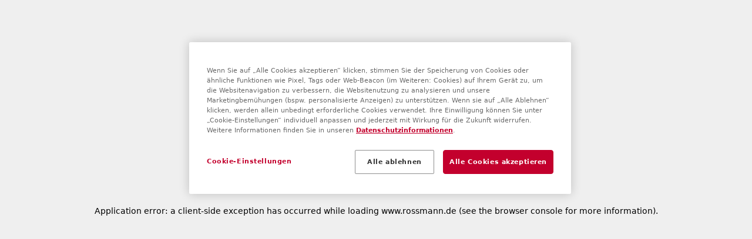

--- FILE ---
content_type: application/javascript; charset=UTF-8
request_url: https://www.rossmann.de/_next/static/chunks/6640-e072b0d72d81a94d.js
body_size: 7884
content:
(self.webpackChunk_N_E=self.webpackChunk_N_E||[]).push([[6640],{1331:(e,t,a)=>{"use strict";a.d(t,{default:()=>d});var n=a(15177),r=a(95543),s=a(60843),o=a(77221);let l=(0,o.createServerReference)("6033a7120a85958d8f9153b2e7ab73bf8dad16c468",o.callServer,void 0,o.findSourceMapURL,"loadCMSPage");a(68381);var i=function(e){return e.STAGED="rossmannContentCatalog/Staged",e.ONLINE="rossmannContentCatalog/Online",e}({}),c=function(e){return e.CONTENT_PAGE="ContentPage",e.PRODUCT_PAGE="ProductPage",e.CATEGORY_PAGE="CategoryPage",e.CATALOG_PAGE="CatalogPage",e}({});function d(e){let{isPreview:t,contentCatalog:a=i.ONLINE,children:o}=e,d=(0,n.useRef)([]),u=(0,r.usePathname)(),m=u.slice(3)||"homepage",p=t&&!!m,{data:v}=(0,s.Ay)("/cms/".concat(u),p?()=>l({id:m,type:c.CONTENT_PAGE}):null,{});return(0,n.useEffect)(()=>{if(v){d.current.length>0&&document.body.classList.remove(...d.current);let e=Object.entries({page:v.uid,pageType:v.typeCode,pageLabel:v.otherProperties.label||"","smartedit-page-uid":v.uid,"smartedit-page-uuid":v.uuid,"template-pages-layout":v.template}).map(e=>{let[t,a]=e;return"".concat(t,"-").concat(a)});d.current=e;let t="smartedit-catalog-version-uuid-".concat(a);document.body.classList.add(...e,t)}},[a,v]),o}},1465:()=>{},2467:(e,t,a)=>{"use strict";a.d(t,{default:()=>i});var n=a(15177),r=a(1529),s=a(33661);let o={rE:"0.10.1"};function l(e){return"true"===e}function i(){return(0,n.useEffect)(()=>{var e,t,a,n,i,c,d,u,m;s.L.init({allowedTracingUrls:null===(e=(0,r.env)("NEXT_PUBLIC_DATADOG_ALLOWED_TRACING_URLS"))||void 0===e?void 0:e.split(","),allowUntrustedEvents:l((0,r.env)("NEXT_PUBLIC_DATADOG_ALLOW_UNTRUSTED_EVENTS")),applicationId:null!==(a=(0,r.env)("NEXT_PUBLIC_DATADOG_APPLICATION_ID"))&&void 0!==a?a:"",clientToken:null!==(n=(0,r.env)("NEXT_PUBLIC_DATADOG_CLIENT_TOKEN"))&&void 0!==n?n:"",compressIntakeRequests:l((0,r.env)("NEXT_PUBLIC_DATADOG_COMPRESS_INTAKE_REQUESTS")),defaultPrivacyLevel:(0,r.env)("NEXT_PUBLIC_DATADOG_DEFAULT_PRIVACY_LEVEL"),enablePrivacyForActionName:l((0,r.env)("NEXT_PUBLIC_DATADOG_ENABLE_PRIVACY_FOR_ACTION_NAME")),env:(0,r.env)("NEXT_PUBLIC_DATADOG_ENV"),excludedActivityUrls:null===(t=(0,r.env)("NEXT_PUBLIC_DATADOG_EXCLUDED_ACTIVITY_URLS"))||void 0===t?void 0:t.split(","),proxy:(0,r.env)("NEXT_PUBLIC_DATADOG_PROXY"),service:(0,r.env)("NEXT_PUBLIC_DATADOG_SERVICE"),sessionPersistence:null!==(i=(0,r.env)("NEXT_PUBLIC_DATADOG_SESSION_PERSISTENCE"))&&void 0!==i?i:"cookie",sessionReplaySampleRate:parseInt(null!==(c=(0,r.env)("NEXT_PUBLIC_DATADOG_SESSION_REPLAY_SAMPLE_RATE"))&&void 0!==c?c:"0"),sessionSampleRate:parseInt(null!==(d=(0,r.env)("NEXT_PUBLIC_DATADOG_SESSION_SAMPLE_RATE"))&&void 0!==d?d:"100"),silentMultipleInit:l((0,r.env)("NEXT_PUBLIC_DATADOG_SILENT_MULTIPLE_INIT")),site:(0,r.env)("NEXT_PUBLIC_DATADOG_SITE"),startSessionReplayRecordingManually:l((0,r.env)("NEXT_PUBLIC_DATADOG_START_SESSION_REPLAY_RECORDING_MANUALLY")),storeContextsAcrossPages:l((0,r.env)("NEXT_PUBLIC_DATADOG_STORE_CONTEXTS_ACROSS_PAGES")),telemetrySampleRate:parseInt(null!==(u=(0,r.env)("NEXT_PUBLIC_DATADOG_TELEMETRY_SAMPLE_RATE"))&&void 0!==u?u:"20"),traceSampleRate:parseInt(null!==(m=(0,r.env)("NEXT_PUBLIC_DATADOG_TRACE_SAMPLE_RATE"))&&void 0!==m?m:"100"),trackAnonymousUser:l((0,r.env)("NEXT_PUBLIC_DATADOG_TRACK_ANONYMOUS_USER")),trackLongTasks:l((0,r.env)("NEXT_PUBLIC_DATADOG_TRACK_LONG_TASKS")),trackResources:l((0,r.env)("NEXT_PUBLIC_DATADOG_TRACK_RESOURCES")),trackSessionAcrossSubdomains:l((0,r.env)("NEXT_PUBLIC_DATADOG_TRACK_SESSION_ACROSS_SUBDOMAINS")),trackUserInteractions:l((0,r.env)("NEXT_PUBLIC_DATADOG_TRACK_USER_INTERACTIONS")),trackViewsManually:l((0,r.env)("NEXT_PUBLIC_DATADOG_TRACK_VIEWS_MANUALLY")),usePartitionedCrossSiteSessionCookie:l((0,r.env)("NEXT_PUBLIC_DATADOG_USE_PARTITIONED_CROSS_SITE_SESSION_COOKIE")),useSecureSessionCookie:l((0,r.env)("NEXT_PUBLIC_DATADOG_USE_SECURE_SESSION_COOKIE")),version:o.rE,workerUrl:(0,r.env)("NEXT_PUBLIC_DATADOG_WORKER_URL")})},[]),null}},3156:(e,t,a)=>{"use strict";a.d(t,{A:()=>r});var n=a(15177);function r(e,t){let[a,r]=(0,n.useState)(e);return(0,n.useEffect)(()=>{let a=setTimeout(()=>{r(e)},t);return()=>{clearTimeout(a)}},[e,t]),a}},4053:(e,t,a)=>{"use strict";function n(e){try{var t,a,n,r,s;(null===(t=window.Android)||void 0===t?void 0:t.updateCheckoutStatus)?null===(s=window.Android)||void 0===s||s.updateCheckoutStatus(e):(null===(r=window.webkit)||void 0===r?void 0:null===(n=r.messageHandlers)||void 0===n?void 0:null===(a=n.rossmannAppCheckoutStatus)||void 0===a?void 0:a.postMessage)?window.webkit.messageHandlers.rossmannAppCheckoutStatus.postMessage(e):console.error("Neither iOS nor Android could be detected as the current platform.")}catch(e){console.error("Failed to send checkout status:",e)}}function r(e){try{var t,a,n,r;if(!e||"object"!=typeof e)throw Error("Events sent to native App must be of type object, "+typeof e+" found");let s=JSON.stringify(e);void 0!==window.Android&&(null===(t=window.Android)||void 0===t?void 0:t.notifyApp)?window.Android.notifyApp(s):void 0===window.webkit||void 0===window.webkit.messageHandlers||void 0===window.webkit.messageHandlers.rossmannWeb||(null===(r=window.webkit)||void 0===r?1:null===(n=r.messageHandlers)||void 0===n?1:null===(a=n.rossmannWeb)||void 0===a?1:!a.postMessage)||window.webkit.messageHandlers.rossmannWeb.postMessage(s)}catch(e){console.error(e)}}function s(e,t){["text.cash.general.error","text.cash.wallet.error","basket.page.reload.cash.unavailable","login.error.account.not.found.title","error.login.relogin","login.error.crm.not.available"].includes(e)&&r({eventType:"CheckoutCancel",value:t,code:e})}a.d(t,{DS:()=>s,_z:()=>r,tE:()=>n})},10580:(e,t,a)=>{"use strict";a.d(t,{M:()=>n});let n={CartTotal:"mini-cart-total",EntryDelete:"cart-entry-delete-",CheckoutButton:"cart_checkout_button",AddToCartButton:"btn-add-to-cart"}},14443:(e,t,a)=>{"use strict";a.d(t,{default:()=>i});var n=a(88669),r=a(15177),s=a(84839),o=a(47416),l=a(47396);function i(e){let{children:t}=e,[a,i]=(0,r.useState)(!1),c=(0,o.Ub)("(min-width: 1024px)"),{t:d}=(0,l.B)();return(0,r.useEffect)(()=>{c&&a&&i(!1)},[c,a]),(0,n.jsxs)(s.lG,{open:a,onOpenChange:i,children:[(0,n.jsx)(s.zM,{children:(0,n.jsx)(s.In,{icon:"menu",className:"text-grey-dark h-6 w-6"})}),(0,n.jsxs)(s.Cf,{onClick:function(e){e.target.closest("a")&&i(!1)},className:"data-[state=closed]:animate-slide-out-to-left data-[state=open]:animate-slide-in-from-left inset-0 block h-[100dvh] w-screen gap-0 overflow-y-auto bg-white md:max-w-[500px]",children:[(0,n.jsx)(s.L3,{className:"sr-only",children:d("text.header.menu")}),(0,n.jsx)(s.rr,{className:"sr-only",children:d("text.header.menu")}),(0,n.jsx)("div",{className:"grid",children:t})]})]})}},16655:(e,t,a)=>{"use strict";a.d(t,{default:()=>r});var n=a(15177);function r(){return(0,n.useLayoutEffect)(()=>{"loading"in HTMLImageElement.prototype&&(document.querySelectorAll('img[loading="lazy"]').forEach(function(e){"string"==typeof e.dataset.src&&(e.src=e.dataset.src)}),document.querySelectorAll(".rm-picture__normal > source").forEach(function(e){e.dataset.srcset&&(e.srcset=e.dataset.srcset)}))},[]),null}},28265:(e,t,a)=>{"use strict";a.d(t,{default:()=>r});var n=a(88669);function r(e){let{label:t}=e;return(0,n.jsx)("button",{type:"button",className:"rm-btn__back-to-top","data-jsevent":"obj:toTopButton","aria-label":t,onClick:()=>{window.scrollTo({top:0,behavior:"smooth"})},style:{zIndex:15},children:(0,n.jsx)("span",{className:"rm-icon rm-icon__arrow-up"})})}},28311:(e,t,a)=>{"use strict";a.r(t),a.d(t,{default:()=>b});var n=a(88669),r=a(15177),s=a(95543),o=a(84839),l=a(3156),i=a(47396),c=a(73747),d=a(68381),u=a(8881),m=a(92393);let p="h-5 w-5",v=(0,r.forwardRef)((e,t)=>{let{canReset:a,resetLabel:r}=e;return a?(0,n.jsx)("button",{type:"reset",ref:t,"aria-label":r,className:(0,d.cn)(p,"grid place-items-center"),"data-testid":"search-bar-reset",children:(0,n.jsx)(o.In,{icon:"close"})}):(0,n.jsx)(o.In,{icon:"search",className:p})});v.displayName="SearchBarAddon";var f=a(67336);function h(e){let{t}=(0,i.B)(),{isMobile:a,suggestions:r,query:s,activeIndex:o,onSelectSuggestion:l}=e;return(0,n.jsx)("div",{className:(0,d.cn)("bg-white",a&&"border-red h-screen border-t-2"),children:(0,n.jsx)("div",{className:"container grid-cols-12 lg:grid",children:(0,n.jsxs)("div",{className:"text-md container col-span-6 col-start-4 px-4 py-3",children:[(0,n.jsx)("h3",{id:"suggestion-label",className:"mb-6 text-lg font-bold md:text-2xl",children:t("search.suggestions.text")}),(0,n.jsx)("ul",{id:"suggestions-list",role:"listbox",className:"flex flex-col",children:r.map((e,t)=>{let a=e.split(RegExp("(".concat(s.replace(/[.*+?^${}()|[\]\\]/g,"\\$&"),")"),"gi")),i=o===t;return(0,n.jsx)("li",{id:"suggestion-".concat(t),role:"option","aria-selected":i,"aria-setsize":r.length,"aria-posinset":t+1,children:(0,n.jsx)(f.default,{className:(0,d.cn)("hover:text-red focus:text-red block py-1.5",i&&"decoration-red font-bold underline underline-offset-4"),href:"/search?text=".concat(encodeURIComponent(e)),onClick:t=>{t.preventDefault(),l(e)},children:a.map((e,t)=>e.toLowerCase()===s.toLowerCase()?(0,n.jsx)("span",{className:"font-bold",children:e},t):e)})},t)})})]})})})}let g=new AbortController;async function x(e){_(),g=new AbortController;let t=await fetch("/api/suggest?text=".concat(encodeURIComponent(e)),{signal:g.signal});return t.ok?{suggestions:(await t.json()).map(e=>e.text)}:{suggestions:[]}}function _(){g&&g.abort("Received new request")}function b(e){let{isMobile:t}=e,{t:a}=(0,i.B)(),[p,f]=(0,r.useTransition)(),g=(0,s.useRouter)(),{searchExpanded:b,setSearchExpanded:E}=(0,r.useContext)(m.B),[A,T]=(0,r.useState)({query:"",showSuggestions:!1,suggestions:[],activeIndex:-1}),y=(0,l.A)(A.query,300),C=(0,r.useRef)(null),w=(0,r.useRef)(null);(0,r.useEffect)(()=>(A.showSuggestions?document.body.classList.add("overflow-hidden"):document.body.classList.remove("overflow-hidden"),()=>{document.body.classList.remove("overflow-hidden")}),[A.showSuggestions]);let N=e=>T(t=>({...t,...e}));function S(){N({query:"",showSuggestions:!1,activeIndex:-1})}function I(e,a){_(),f(()=>{S(),g.push("/search?text=".concat(encodeURIComponent(e))),t&&E(!1);let n=a?(0,c.tr)(e):(0,c.B5)(y,e);(0,u.sendGTMEvent)(n)})}return(0,r.useEffect)(()=>{if(t&&b){var e;null===(e=C.current)||void 0===e||e.focus()}},[b,t]),(0,r.useEffect)(()=>{y.length>=2?x(y).then(e=>{let{suggestions:t}=e;N({activeIndex:-1,suggestions:t,showSuggestions:t.length>0})}).catch():(_(),N({showSuggestions:!1}))},[y]),t&&!b?null:(0,n.jsx)(n.Fragment,{children:(0,n.jsx)("form",{onSubmit:e=>{e.preventDefault(),I(A.query,!0)},onReset:S,children:(0,n.jsxs)(o.AM,{open:A.showSuggestions,onOpenChange:e=>!e&&S(),children:[(0,n.jsx)(o.Wv,{asChild:!0,children:(0,n.jsx)(o.pd,{ref:C,variant:t?"outline":"base","aria-label":a("search.meta.title"),placeholder:a("search.placeholder"),onChange:function(e){N({query:e.target.value})},value:A.query,role:"combobox",type:"search",autoComplete:"off",spellCheck:!1,onKeyDown:function(e){switch(e.key){case"Enter":A.activeIndex>=0&&(e.preventDefault(),I(A.suggestions[A.activeIndex]));break;case"ArrowUp":A.activeIndex>0?N({activeIndex:A.activeIndex-1}):0===A.activeIndex&&N({activeIndex:-1});break;case"ArrowDown":A.activeIndex<A.suggestions.length-1&&N({activeIndex:A.activeIndex+1});break;case"Escape":S()}},addon:(0,n.jsx)(v,{ref:w,resetLabel:a("general.delete.button"),canReset:!!A.query,isLoading:p}),className:"!font-ffrossmann w-full pl-2 pr-10 text-base","aria-autocomplete":"list","aria-controls":"suggestions-list","aria-expanded":A.showSuggestions,"aria-activedescendant":A.showSuggestions&&A.activeIndex>=0?"suggestion-".concat(A.activeIndex):void 0,"aria-labelledby":"suggestion-label","aria-describedby":0===A.suggestions.length?"no-results":""})}),(0,n.jsx)(o.i0,{children:(0,n.jsxs)(o.hl,{"aria-label":a("search.suggestions.text"),side:"bottom",sideOffset:t?8:24,className:(0,d.cn)("lg:shadow-opacity-30 z-[1000] w-screen rounded-none shadow-none","motion-safe:data-[state=open]:animate-fade-in motion-safe:data-[state=closed]:animate-fade-out"),onOpenAutoFocus:e=>e.preventDefault(),onInteractOutside:e=>{e.target===C.current||e.target===w.current?e.preventDefault():S()},children:[(0,n.jsx)(h,{...A,isMobile:t,query:y,onSelectSuggestion:I}),(0,n.jsx)(o.iN,{"aria-label":a("popup.close"),onClick:S,className:"bg-grey-dark/75 absolute inset-0 bottom-0 -z-10 h-screen cursor-default md:mt-4"})]})})]})})})}},30319:(e,t,a)=>{"use strict";a.r(t),a.d(t,{default:()=>l});var n=a(88669),r=a(15177),s=a(95543),o=a(68884);function l(e){let{children:t,...a}=e;return(0,n.jsx)(o.SessionProvider,{...a,children:(0,n.jsx)(i,{children:t})})}function i(e){let{data:t}=(0,o.useSession)(),a=null==t?void 0:t.error;return(0,r.useEffect)(()=>{"RefreshAccessTokenError"===a&&(0,s.redirect)("/logout")},[a]),e.children}},33481:()=>{},41438:()=>{},44061:(e,t,a)=>{"use strict";a.d(t,{LINKED_ELEMENT_ID:()=>i,default:()=>c});var n=a(88669),r=a(15177),s=a(84839),o=a(47396),l=a(92393);let i="search-bar-container";function c(){let{t:e}=(0,o.B)(),t=(0,r.useRef)(null),{searchExpanded:a,setSearchExpanded:c}=(0,r.useContext)(l.B);return(0,r.useEffect)(()=>{if(!a){var e;null===(e=t.current)||void 0===e||e.focus()}},[a]),(0,n.jsx)("button",{ref:t,onClickCapture:function(){c(!a)},"aria-label":e("search.placeholder"),"aria-expanded":a,"aria-controls":i,children:(0,n.jsx)(s.In,{icon:"search",className:"h-6 w-6"})})}},48873:(e,t,a)=>{"use strict";a.r(t),a.d(t,{default:()=>d});var n=a(15177),r=a(95543),s=a(68884),o=a(60843),l=a(74953),i=a(68381);let c=e=>fetch(e).then(e=>e.json());function d(){let e=(0,n.useContext)(l.LocaleContext),{data:t,update:a}=(0,s.useSession)(),d=(0,r.useRouter)();return(0,o.Ay)("/api/hybris-session",c,{refreshInterval:2e4,onSuccess:a=>{let n=!!(null==t?void 0:t.user.session);n&&!a.sessionValid?d.replace((0,i._e)("/logout",e)):!!a.authenticated!==n&&d.replace((0,i._e)("/logout",e))}}),(0,o.Ay)("session",a,{refreshInterval:3e5}),null}},52530:(e,t,a)=>{"use strict";a.d(t,{default:()=>l});var n=a(15177),r=a(95543),s=a(25267),o=a(68381);function l(){let e=(0,r.usePathname)(),t=(0,r.useSearchParams)(),a=(0,n.useRef)((0,o.cO)(e,t));return(0,n.useEffect)(()=>{let n=(0,o.cO)(e,t);n!==a.current&&((0,s.G)(window.textaccordion)&&"function"==typeof window.textaccordion.init&&window.textaccordion.init(),a.current=n)},[e,t]),null}},56135:(e,t,a)=>{"use strict";a.d(t,{$:()=>c});var n=a(88669),r=a(15177),s=a(33087),o=a(68381),l=a(78289);let i=(0,s.F)("inline-flex items-center justify-center whitespace-nowrap rounded p-4 text-base transition-colors",{variants:{variant:{primary:"bg-red text-white hover:bg-red-dark active:bg-red-soft disabled:bg-grey",secondary:"border border-grey text-black hover:bg-red-dark hover:text-white active:bg-red-soft hover:border-current active:border-current",outline:"border-grey border text-black hover:border-current active:border-current hover:text-grey"},disabled:{true:"disabled:cursor-not-allowed disabled:opacity-50"}},defaultVariants:{variant:"primary"}}),c=(0,r.forwardRef)((e,t)=>{let{className:a,variant:r,disabled:s,asChild:c=!1,...d}=e,u=c?l.DX:"button";return(0,n.jsx)(u,{className:(0,o.cn)(i({variant:r,disabled:s,className:a})),ref:t,disabled:s,...d})});c.displayName="Button"},58376:(e,t,a)=>{"use strict";a.r(t),a.d(t,{default:()=>d});var n=a(88669),r=a(95543),s=a(84839),o=a(60843),l=a(10580),i=a(47396);let c=e=>fetch(e).then(async e=>{let t=await e.json();if(!e.ok)throw Error("Failed to GET cart");return t});function d(){let{t:e}=(0,i.B)(),t=(0,r.usePathname)().includes("/logout"),{data:a,error:d}=(0,o.Ay)("/api/cart",t?null:c,{revalidateOnFocus:!1,shouldRetryOnError:!1}),u=a&&!d?Math.max((null==a?void 0:a.cartCounter)||0,0):void 0;return(0,n.jsxs)("a",{href:"/cart","aria-label":e("minicart.link.to.cart"),className:"relative p-2 lg:p-4",children:[(0,n.jsx)(s.In,{icon:"cart",className:"h-6 w-6 text-black lg:h-8 lg:w-8","aria-hidden":"true"}),"number"==typeof u&&(0,n.jsx)("span",{"data-testid":l.M.CartTotal,className:"bg-red absolute right-1 top-1 h-4 w-4 rounded-full p-0.5 text-center text-xs leading-3 text-white lg:right-2 lg:top-2 lg:h-5 lg:w-5 lg:text-base lg:leading-4",children:u<100?u:"99+"})]})}},73995:(e,t,a)=>{"use strict";a.d(t,{default:()=>m});var n=a(88669),r=a(15177),s=a(84839),o=a(56135),l=a(5744),i=a(92404),c=a(92010),d=a(47396);let u="add2cartDisabledPopupClosed";function m(e){let{themePath:t=""}=e,{addToCartDisabledPopupBody:a}=(0,i.t)(),{t:m}=(0,d.B)(),[p,v]=(0,r.useState)(!1),f=()=>{document.cookie="".concat(u,"=true;path=/"),v(!1)};return(0,r.useEffect)(()=>{v(!document.cookie.split("; ").find(e=>e.startsWith("".concat(u,"="))))},[]),(0,r.useEffect)(()=>{if(p){let e=setTimeout(()=>{document.body.style.pointerEvents=""},0);return()=>clearTimeout(e)}document.body.style.pointerEvents="auto"},[p]),(0,n.jsx)(s.lG,{open:p,onOpenChange:f,children:(0,n.jsxs)(s.Cf,{closeTestId:c.yC.Close,className:"w-[calc(100%-2rem)] max-w-[940px]","aria-describedby":"add2cart-disabled-dialog-content",onInteractOutside:e=>e.preventDefault(),onCloseAutoFocus:()=>{},children:[(0,n.jsx)(s.c7,{children:(0,n.jsx)(s.L3,{children:(0,n.jsx)("span",{className:"text-sm",children:"\xa0"})})}),(0,n.jsxs)("div",{className:"pl-4 pr-4",children:[(0,n.jsx)("img",{className:"mb-4 ml-[auto] mr-[auto] block w-[80px]",src:"".concat(t,"/images/ROSSMANN_CD_Icon_Babywelt.svg"),alt:""}),(0,n.jsx)("p",{id:"add2cart-disabled-dialog-content",dangerouslySetInnerHTML:{__html:a||m("add2cart.disabled.popup.body")},"data-testid":c.yC.Text})]}),(0,n.jsx)(s.Es,{children:(0,n.jsxs)(o.$,{className:"hover:text-grey border-black py-4 hover:border-black focus:outline-none",variant:"outline",onClick:()=>{f()},children:[(0,n.jsx)(l.I,{className:"mr-2",name:"close",icon:"close"}),m("popup.button.close")]})})]})})}},91586:(e,t,a)=>{"use strict";a.r(t),a.d(t,{default:()=>l});var n=a(88669),r=a(15177),s=a(79756);async function o(e){if(!(await fetch(e,{method:"DELETE"})).ok)throw Error("Failed to delete cookies.")}let l=e=>{let{cookieDomainScriptId:t}=e,{trigger:a}=(0,s.A)("/api/rmt/cookies",o);return(0,r.useEffect)(()=>{let e=async e=>{e instanceof CustomEvent&&!e.detail.includes("V29")&&await a()};return window.addEventListener("OneTrustGroupsUpdated",e),()=>{window.removeEventListener("OneTrustGroupsUpdated",e)}},[a]),(0,n.jsx)("script",{src:"https://cookie-cdn.cookiepro.com/scripttemplates/otSDKStub.js","data-testid":"cookieConsentScript",type:"text/javascript","data-domain-script":t})}},92393:(e,t,a)=>{"use strict";a.d(t,{B:()=>s,default:()=>o});var n=a(88669),r=a(15177);let s=(0,r.createContext)({searchExpanded:!1,setSearchExpanded:()=>{}});function o(e){let{children:t}=e,[a,o]=(0,r.useState)(!1);return(0,n.jsx)(s.Provider,{value:{searchExpanded:a,setSearchExpanded:o},children:t})}},95279:(e,t,a)=>{"use strict";a.r(t),a.d(t,{default:()=>c});var n=a(88669),r=a(15177),s=a(47396);function o(e){let{activePaymentModesList:t}=e,{t:a}=(0,s.B)(),r=t?new Set(t.activePaymentModes.map(e=>e.code)):new Set;return(0,n.jsx)(n.Fragment,{children:t&&(0,n.jsxs)("div",{children:[(0,n.jsx)("div",{className:"pb-2 pt-8 leading-6",children:a("checkout.footer.accepted.payments")}),(0,n.jsxs)("div",{className:"flex flex-wrap",children:[r.has("payone_paypal")&&(0,n.jsx)("img",{src:"/assets/checkout/footer/payone_paypal.svg",alt:"paypal",className:"mb-4 h-12 pr-4"}),r.has("payone_creditcard")&&(0,n.jsxs)(n.Fragment,{children:[(0,n.jsx)("img",{src:"/assets/checkout/footer/payone_creditcard_visa.svg",alt:"visa",className:"mb-4 h-12 pr-4"}),(0,n.jsx)("img",{src:"/assets/checkout/footer/payone_creditcard_mastercard.svg",alt:"mastercard",className:"mb-4 h-12 pr-4"}),(0,n.jsx)("img",{src:"/assets/checkout/footer/payone_creditcard_amex.webp",alt:"amex",className:"mb-4 h-12 pr-4"})]}),r.has("payla_invoice")&&(0,n.jsx)("img",{src:"/assets/checkout/footer/payla_invoice.svg",alt:"invoice",className:"mb-4 h-12 pr-4"}),r.has("payla_debit")&&(0,n.jsx)("img",{src:"/assets/checkout/footer/payla_debit.webp",alt:"sepa debit",className:"mb-4 h-12 pr-4"})]})]})})}var l=a(67336),i=a(4053);function c(e){let{activePaymentModesList:t,checkoutFooterLinks:a,isApp:c}=e,{t:d}=(0,s.B)(),u=Math.floor(a.length/2),m=(0,r.useCallback)(()=>{var e;(null===(e=window.Optanon)||void 0===e?void 0:e.ToggleInfoDisplay)?window.Optanon.ToggleInfoDisplay():console.error("Cookie Manager nicht verf\xfcgbar")},[]),p=(0,r.useCallback)((e,t)=>{c&&(e.preventDefault(),"CheckoutOpenLegal"===t.eventType?(0,i._z)({eventType:t.eventType,value:t.eventValue}):"CheckoutOpenURLInternal"===t.eventType&&(0,i._z)({eventType:t.eventType,value:t.url}))},[c]);return(0,n.jsx)("footer",{children:(0,n.jsxs)("nav",{"aria-label":"Footer",className:"py-3",children:[(0,n.jsx)("div",{className:"md:bg-mat-dark bg-mat xs:max-w-screen-xl border-grey-silver mx-4 my-auto rounded border py-4 md:mx-0 md:w-full md:border-none md:py-5",children:(0,n.jsxs)("div",{className:"mx-auto flex max-w-screen-xl px-4 text-center md:justify-between",children:[(0,n.jsx)("ul",{className:"text-2xs mx-auto flex flex-wrap items-center justify-center leading-normal text-black md:mx-0 md:justify-start md:text-left md:text-base md:leading-6",children:a?a.map((e,t)=>(0,n.jsxs)(r.Fragment,{children:[(0,n.jsx)("li",{className:t<a.length-1?"mr-1 border-r border-r-black pr-1 md:mr-0 md:border-none md:pr-6":"",children:(0,n.jsx)(l.default,{className:"uppercase",onClick:t=>p(t,e),href:e.url,children:e.title})}),!c&&t===u-1&&(0,n.jsx)("li",{className:"mr-1 border-r border-r-black pr-1 md:mr-0 md:border-none md:pr-6",children:(0,n.jsx)("button",{type:"button",className:"optanon-toggle-display uppercase",onClick:m,children:d("checkout.footer.COOKIES")})})]},e.url)):!c&&(0,n.jsx)("li",{className:"mr-1 border-r border-r-black pr-1 md:mr-0 md:border-none md:pr-6",children:(0,n.jsx)("button",{type:"button",className:"optanon-toggle-display uppercase",onClick:m,children:d("checkout.footer.COOKIES")})})}),(0,n.jsx)("div",{className:"text-md my-auto hidden align-middle md:inline-block",children:d("checkout.footer.copyright",{0:new Date().getFullYear()})})]})}),(0,n.jsx)("div",{className:"mx-auto max-w-screen-xl px-4",children:(0,n.jsx)(o,{activePaymentModesList:t})})]})})}},95388:(e,t,a)=>{"use strict";a.d(t,{default:()=>l});var n=a(88669),r=a(15177),s=a(47416),o=a(68381);function l(e){let{children:t}=e,[a,l]=(0,r.useState)(!1),[i,c]=(0,r.useState)(!1),d=(0,r.useRef)(0),u=(0,r.useRef)(0),m=(0,r.useRef)(null),p=(0,r.useRef)(null),v=(0,r.useRef)(null),f=(0,s.Ub)("(min-width: 1024px)"),h=(0,r.useCallback)(e=>{e&&(u.current=null==e?void 0:e.offsetHeight,m.current=e.querySelector("#mobileHeader"),v.current=e.querySelector("#serviceHeader"),p.current=e.previousElementSibling)},[]),g=(0,r.useCallback)(()=>{var e,t,a;let n=(null===(e=v.current)||void 0===e?void 0:e.offsetHeight)||48,r=(null===(t=m.current)||void 0===t?void 0:t.offsetHeight)||n,s=(f?n:r)+((null===(a=p.current)||void 0===a?void 0:a.offsetHeight)||0),o=window.scrollY||document.documentElement.scrollTop;l(o>s),c(o<d.current),d.current=o<=0?0:o},[f]);return(0,r.useLayoutEffect)(()=>(g(),window.addEventListener("scroll",g),()=>window.removeEventListener("scroll",g)),[g]),(0,r.useEffect)(()=>{var e;let t=f?u.current:null===(e=m.current)||void 0===e?void 0:e.offsetHeight;document.documentElement.style.setProperty("--header-height",a&&t?"".concat(t,"px"):"0")},[f,a]),(0,n.jsx)("div",{ref:h,className:(0,o.cn)(a&&"animate-slide-down menuSticky group fixed top-0 z-50 w-full lg:animate-none",i&&"scroll-up"),children:t})}}}]);